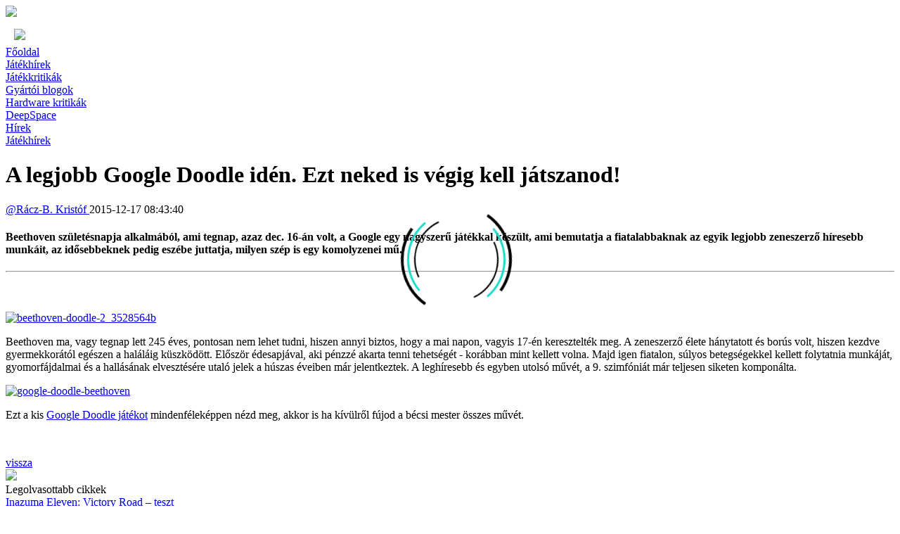

--- FILE ---
content_type: text/html; charset=UTF-8
request_url: https://gamespace.hu/a-legjobb-google-doodle-iden-ezt-neked-is-vegig-kell-jatszanod
body_size: 8554
content:
<!DOCTYPE html>
<html>
    <head><base href="https://gamespace.hu/">
<title>A legjobb Google Doodle idén. Ezt neked is végig kell játszanod! | Gamespace</title>
<meta charset="UTF-8">
<meta name="viewport" content="width=device-width, initial-scale=1.0">
<meta http-equiv="X-UA-Compatible" content="ie=edge">
<meta name="description" content="Beethoven születésnapja alkalmából, ami tegnap, azaz dec. 16-án volt, a Google egy nagyszerű játékkal készült, ami bemutatja a fiatalabbaknak az egyik legjobb zeneszerző híresebb munkáit, az idősebbeknek pedig eszébe juttatja, milyen szép is egy komolyzenei m ...">
<meta name="keywords" content="">
<meta content="text/html; charset=UTF-8" name="Content-Type" />
<meta name="theme-color" content="#000000"/>
<meta property="fb:pages" content="344915918913528" />

<script type="text/javascript" src="https://gamespace.hu/js/home/home.preload.min.js"></script>
<link rel="stylesheet" href="https://gamespace.hu/css/home/home.base.min.css"><link href="https://fonts.googleapis.com/css?family=Roboto:300,400,700|Titillium+Web:300,400,700&amp;subset=latin-ext" rel="stylesheet">
<link rel="canonical" href="https://gamespace.hu/a-legjobb-google-doodle-iden-ezt-neked-is-vegig-kell-jatszanod" />

<link rel="manifest" href="https://gamespace.hu/manifest.json">
<link rel="alternate" type="application/rss+xml" title="GameSpace - Videójátékok és sorozatok: hírek, leírások, kritikák" href="https://gamespace.hu/rss.xml"/>

<link rel="apple-touch-icon" sizes="40x40" href="https://gamespace.hu/img/logos/apple-touch-icon-40x40.png">
<link rel="apple-touch-icon" sizes="58x58" href="https://gamespace.hu/img/logos/apple-touch-icon-58x58.png">
<link rel="apple-touch-icon" sizes="60x60" href="https://gamespace.hu/img/logos/apple-touch-icon-60x60.png">
<link rel="apple-touch-icon" sizes="80x80" href="https://gamespace.hu/img/logos/apple-touch-icon-80x80.png">
<link rel="apple-touch-icon" sizes="87x87" href="https://gamespace.hu/img/logos/apple-touch-icon-87x87.png">
<link rel="apple-touch-icon" sizes="120x120" href="https://gamespace.hu/img/logos/apple-touch-icon-120x120.png">
<link rel="apple-touch-icon" sizes="152x152" href="https://gamespace.hu/img/logos/apple-touch-icon-152x152.png">
<link rel="apple-touch-icon" sizes="167x167" href="https://gamespace.hu/img/logos/apple-touch-icon-167x167.png">
<link rel="apple-touch-icon" sizes="180x180" href="https://gamespace.hu/img/logos/apple-touch-icon-180x180.png">

<link rel="icon" type="image/png" sizes="16x16" href="https://gamespace.hu/img/logos/logo-16x16.png">
<link rel="icon" type="image/png" sizes="32x32" href="https://gamespace.hu/img/logos/logo-32x32.png">
<link rel="icon" type="image/png" sizes="96x96" href="https://gamespace.hu/img/logos/logo-96x96.png">
<link rel="icon" type="image/png" sizes="192x192" href="https://gamespace.hu/img/logos/logo-192x192.png">
    <meta property="og:url"           content="https://gamespace.hu/a-legjobb-google-doodle-iden-ezt-neked-is-vegig-kell-jatszanod" />
    <meta property="og:type"          content="article" />
    <meta property="og:title"         content="A legjobb Google Doodle idén. Ezt neked is végig kell játszanod!" />
    <meta property="og:description"   content="Beethoven születésnapja alkalmából, ami tegnap, azaz dec. 16-án volt, a Google egy nagyszerű játékkal készült, ami bemutatja a fiatalabbaknak az egyik legjobb zeneszerző híresebb munkáit, az idősebbeknek pedig eszébe juttatja, milyen szép is egy komolyzenei m ..." />
    <meta property="og:image"         content="https://gamespace.hu/image_gallerys/3/e2b10_beethovens-245th-birthday-4687587541254144-hp2x.jpg" />
    <meta property="og:updated_time"  content="2015-12-17T08:43:40+01:00" />

    <meta name="twitter:card" content="summary_large_image">
    <meta name="twitter:site" content="@GameSpaceHU">
    <meta name="twitter:title" content="A legjobb Google Doodle idén. Ezt neked is végig kell játszanod!">
    <meta name="twitter:description" content="Beethoven születésnapja alkalmából, ami tegnap, azaz dec. 16-án volt, a Google egy nagyszerű játékkal készült, ami bemutatja a fiatalabbaknak az egyik legjobb zeneszerző híresebb munkáit, az idősebbeknek pedig eszébe juttatja, milyen szép is egy komolyzenei m ...">
    <meta name="twitter:image" content="https://gamespace.hu/image_gallerys/3/e2b10_beethovens-245th-birthday-4687587541254144-hp2x.jpg">    <script type="application/ld+json">
    {    "@context": "http://schema.org",
    "@graph": [{
    "@type": "WebSite",
    "name": "Gamespace",
    "alternateName": "Gamespace",
    "url": "https://gamespace.hu/"
},
{
    "@type": "Organization",
    "name": "Gamespace",
    "url": "https://gamespace.hu/",
    "logo": "https://gamespace.hu/img/logos/logo-compact.png",
    "sameAs": [
        "https://www.facebook.com/gamespacemagazin/",
        "https://plus.google.com/+GameSpacePortal",
        "https://twitter.com/GameSpaceHU",
        "https://www.youtube.com/channel/UCFbwdv0bE9RWYwYSxhxEUYw/"
    ]
}

        ,{
            "@type": "BreadcrumbList",
            "itemListElement": [
                {
                    "@type": "ListItem",
                    "position": "1",
                    "item": {
                        "@id": "https://gamespace.hu/",
                        "name": "Gamespace",
                        "image": "https://gamespace.hu/img/logo_wide.png"
                    }
                },
                {
                    "@type": "ListItem",
                    "position": "2",
                    "item": {
                        "@id": "https://gamespace.hu/a-legjobb-google-doodle-iden-ezt-neked-is-vegig-kell-jatszanod",
                        "name": "A legjobb Google Doodle idén. Ezt neked is végig kell játszanod!...",
                        "image": "https://gamespace.hu/image_gallerys/3/e2b10_beethovens-245th-birthday-4687587541254144-hp2x.jpg"
                    }
                }
            ]
        },
        {
            "@type": "NewsArticle",
            "mainEntityOfPage": {
                "@type": "WebPage",
                "@id": "https://gamespace.hu/a-legjobb-google-doodle-iden-ezt-neked-is-vegig-kell-jatszanod"
            },
            "headline": "A legjobb Google Doodle idén. Ezt neked is végig kell játszanod!...",
            "image": [
                "https://gamespace.hu/image_gallerys/3/e2b10_beethovens-245th-birthday-4687587541254144-hp2x.jpg"
            ],
            "datePublished": "2015-12-17T08:43:40+01:00",
            "dateModified": "2018-04-13T13:05:00+02:00",
            "author": {
                "@type": "Person",
                "name": "Rácz-B. Kristóf"
            },
            "publisher": {
                "@type": "Organization",
                "name": "Gamespace",
                "logo": {
                "@type": "ImageObject",
                "url": "https://gamespace.hu/img/logo.jpg"
                }
            },
            "description": "Beethoven születésnapja alkalmából, ami tegnap, azaz dec. 16-án volt, a Google egy nagyszerű játékkal készült, ami bemutatja a fiatalabbaknak az egyik legjobb zeneszerző híresebb munkáit, az idősebbeknek pedig eszébe juttatja, milyen szép is egy komolyzenei m ..."
        }
    ]    }
    </script>
        <script>
            function removeLoadingClass() {
                var loader = document.querySelector('.preloader');
                loader.parentNode.removeChild(loader);
                document.querySelector('.main-content').classList.remove('js-loading');
            }
        </script>
        <style>
            .js-loading *,
            .js-loading *:before,
            .js-loading *:after {
                animation-play-state: paused !important;
            }

            #loader-wrapper {
                position: fixed;
                top: 0;
                left: 0;
                width: 100%;
                height: 100%;
                z-index: 1000;
            }
            #loader {
                display: block;
                position: relative;
                left: 50%;
                top: 50%;
                width: 150px;
                height: 150px;
                margin: -70px 0 0 -70px;
                border-radius: 50%;
                border: 4px solid transparent;
                border-top-color: #000000;
                border-bottom-color: #000000;

                -webkit-animation: spin 3s linear infinite; /* Chrome, Opera 15+, Safari 5+ */
                animation: spin 3s linear infinite; /* Chrome, Firefox 16+, IE 10+, Opera */
            }

            #loader:before {
                content: "";
                position: absolute;
                top: 5px;
                left: 5px;
                right: 5px;
                bottom: 5px;
                border-radius: 50%;
                border: 3px solid transparent;
                border-top-color: #19dbca;
                border-bottom-color: #19dbca;

                -webkit-animation: spin 4s linear infinite; /* Chrome, Opera 15+, Safari 5+ */
                animation: spin 4s linear infinite; /* Chrome, Firefox 16+, IE 10+, Opera */
            }

            #loader:after {
                content: "";
                position: absolute;
                top: 15px;
                left: 15px;
                right: 15px;
                bottom: 15px;
                border-radius: 50%;
                border: 2px solid transparent;
                border-top-color: #000000;
                border-bottom-color: #000000;

                -webkit-animation: spin 2s linear infinite; /* Chrome, Opera 15+, Safari 5+ */
                animation: spin 2s linear infinite; /* Chrome, Firefox 16+, IE 10+, Opera */
            }

            @-webkit-keyframes spin {
                0%   {
                    -webkit-transform: rotate(0deg);  /* Chrome, Opera 15+, Safari 3.1+ */
                    -ms-transform: rotate(0deg);  /* IE 9 */
                    transform: rotate(0deg);  /* Firefox 16+, IE 10+, Opera */
                }
                100% {
                    -webkit-transform: rotate(360deg);  /* Chrome, Opera 15+, Safari 3.1+ */
                    -ms-transform: rotate(360deg);  /* IE 9 */
                    transform: rotate(360deg);  /* Firefox 16+, IE 10+, Opera */
                }
            }
            @keyframes spin {
                0%   {
                    -webkit-transform: rotate(0deg);  /* Chrome, Opera 15+, Safari 3.1+ */
                    -ms-transform: rotate(0deg);  /* IE 9 */
                    transform: rotate(0deg);  /* Firefox 16+, IE 10+, Opera */
                }
                100% {
                    -webkit-transform: rotate(360deg);  /* Chrome, Opera 15+, Safari 3.1+ */
                    -ms-transform: rotate(360deg);  /* IE 9 */
                    transform: rotate(360deg);  /* Firefox 16+, IE 10+, Opera */
                }
            }
        </style>
    </head>
    <body>    <img src="https://gamespace.hu/img/logos/logo-192x192.png" alt="Gamespace" width="192" height="192" style="position: absolute; top: -5000px; width:192px; height: 192px;">
        <div id="loader-wrapper" class="preloader">
            <div id="loader"></div>
        </div><script type="text/javascript" src="https://gamespace.hu/js/home/home.base.min.js" defer></script>
<header class="header">    <nav class="navmenu navmenu--main container-fluid">
        <div class="row">
            <div class="col-xs-1 col-sm-1 mdp-visible col-md-1 col-lg-1"></div>
            <div class="col-xs-12 col-sm-12 col-md-9 col-lg-9 navmenu__flexcont mobile-minimized">
                <a href="https://gamespace.hu/" class="navmenu__link mdpp-visible"><div class="navmenu__item logo"><img src="https://gamespace.hu/img/logo_wide.png"></div></a>
                <div class="navmenu__link"><div class="navmenu__item logo mdpp-hidden"><i class="fal fa-bars" style="vertical-align: baseline; color: #47c3d3; font-size: xx-large; width: 28px; height:32px;"></i>&nbsp;&nbsp;&nbsp;<img src="https://gamespace.hu/img/logo_wide.png"></div></div>
                <a href="https://gamespace.hu/" class="navmenu__link mdpp-hidden"><div class="navmenu__item logo">Főoldal</div></a>                <a href="https://gamespace.hu/jatekhirek" class="navmenu__link">
                    <div class="navmenu__item">Játékhírek
                    </div>
                </a>                <a href="https://gamespace.hu/jatekkritikak" class="navmenu__link">
                    <div class="navmenu__item">Játékkritikák
                    </div>
                </a>                <a href="https://gamespace.hu/gyartoi-blogok" class="navmenu__link">
                    <div class="navmenu__item">Gyártói blogok
                    </div>
                </a>                <a href="https://gamespace.hu/hardware-kritikak" class="navmenu__link">
                    <div class="navmenu__item">Hardware kritikák
                    </div>
                </a>                <a href="https://gamespace.hu/deepspace" class="navmenu__link">
                    <div class="navmenu__item">DeepSpace
                    </div>
                </a>                <div class="mdpp-hidden mobile-infos">
                    <div class="utctimeholder utctimeholder--mobile"></div>
                    <div class="beatsholder beatsholder--mobile" title="Internetidő"></div>
                </div>
                <div class="mdpp-hidden mobile-infos">
                    <div class="settings settings--mobile"><a href="https://gamespace.hu/beallitasok" target="_self"><i class="fal fa-cogs"></i></a></div>
                    <div class="rssfeed rssfeed--mobile"><a href="https://gamespace.hu/rss.xml" target="_blank"><i class="fal fa-rss"></i></a></div>
                </div>
            </div>
            <div class="col-xs-1 col-sm-1 col-md-1 col-lg-1 flex navmenu__flexcont mdpp-visible">
                <!--<div class="" title="Megjelenés" style="color: black;">-->
                <!--    <select>-->
                <!--        <option value="auto"><i class="fal fa-clock"></i> Automata</option>-->
                <!--        <option value="normal"><i class="fal fa-sun"></i> Nappali</option>-->
                <!--        <option value="night"><i class="fal fa-moon"></i> Éjszakai</option>-->
                <!--        <option value="terminal"><i class="fal fa-terminal"></i> Terminál</option>-->
                <!--    </select>-->
                <!--</div>-->
                <div class="utctimeholder utctimeholder--main"></div>
                <div class="beatsholder beatsholder--main" title="Internetidő"></div>
            </div>
            <div class="col-xs-1 col-sm-1 col-md-1 col-lg-1 flex navmenu__flexcont mdpp-visible">
                <div class="settings settings--main"><a href="https://gamespace.hu/beallitasok" target="_self"><i class="fal fa-cogs"></i></a></div>
                <div class="rssfeed rssfeed--main"><a href="https://gamespace.hu/rss.xml" target="_blank"><i class="fal fa-rss"></i></a></div>
            </div>
        </div>
    </nav>
    <nav class="navmenu--top">
        <div class="row">        </div>
    </nav>
</header>
        <div class="main-content js-loading">            <div>    <img src="https://gamespace.hu/image_gallerys/3/e2b10_beethovens-245th-birthday-4687587541254144-hp2x.jpg" style="display: none;">
    <div class="content container-fluid nomargin nopadding">
        <div class="row nomargin nopadding">
            <div class="animated fadeInDownMin fullw fullfejlec">            </div>
        </div>        <div class="row nomargin nopadding">
            <div class="container-fluid nomargin nopadding">
                <div class="row">
                    <div class="col-xs-1 col-sm-1 xs-hidden sm-hidden col-md-1 col-lg-1"></div>
                    <div class="col-xs-12 col-sm-12 col-md-10 col-lg-10">
                        <div class="container-fluid">
                            <div class="row">
                                <div class="col-xs-1 col-sm-1 mdp-hidden col-md-1 col-lg-1 nomargin nopadding"></div>
                                <div class="mblock col-xs-12 col-sm-12 col-md-12 col-lg-10 animated fadeInUpMin">
                                    <div class="dynamic-content">                                            <div id="content_2253_4">        <div class="container-fluid nomargin nopadding">
            <div class="row pleft-10">                    <a href="https://gamespace.hu/kategoriak/hirek" target="_blank" class="content__category-label btn-anim"><div class=" disable-selection">Hírek</div></a>                    <a href="https://gamespace.hu/kategoriak/jatekhirek" target="_blank" class="content__category-label btn-anim"><div class=" disable-selection">Játékhírek</div></a>            </div>
            <div class="row">
                <div class="content--fejlec">
                    <h1 class="content__maintitle">A legjobb Google Doodle idén. Ezt neked is végig kell játszanod!</h1>
                    <h2 class="content__mainsubtitle"></h2>
                    <!--<div class="content__maindesc">Beethoven születésnapja alkalmából, ami tegnap, azaz dec. 16-án volt, a Google egy nagyszerű játékkal készült, ami bemutatja a fiatalabbaknak az egyik legjobb zeneszerző híresebb munkáit, az idősebbeknek pedig eszébe juttatja, milyen szép is egy komolyzenei m ...</div>-->
                    <div class="content__authinfo">
                        <a href="https://gamespace.hu/szerzok/racz-b-kristof" target="_blank"><span class="content__author"><span class="nolink">@</span>Rácz-B. Kristóf </span></a><span class="content__umd formattedDate" data-dateformat="llll">2015-12-17 08:43:40</span>
                    </div>
                </div>
            </div>
        </div>
                                            </div>                                    </div>
                                </div>
                                <div class="col-xs-1 col-sm-1 mdp-hidden col-md-1 col-lg-1 nomargin nopadding"></div>
                            </div>
                        </div>
                    </div>
                    <div class="col-xs-1 col-sm-1 xs-hidden sm-hidden col-md-1 col-lg-1"></div>
                </div>
            </div>
        </div>        <div class="row nomargin nopadding">
            <div class="container-fluid nomargin nopadding">
                <div class="row">
                    <div class="col-xs-1 col-sm-1 xs-hidden col-md-1 col-lg-1"></div>
                    <div class="col-xs-12 col-sm-10 col-md-10 col-lg-10">
                        <div class="container-fluid">
                            <div class="row">
                                <div class="col-xs-1 col-sm-1 mdp-hidden col-md-1 col-lg-1 nomargin nopadding"></div>
                                <div class="mblock col-xs-12 col-sm-12 col-md-8 col-lg-7 animated fadeInUpMin">
                                    <div class="dynamic-content"><div class="container-fluid">
    <div class="row social-share-container">
        <a class="col btn-anim share-btn" href="https://twitter.com/intent/tweet?text=A%20legjobb%20Google%20Doodle%20id%C3%A9n.%20Ezt%20neked%20is%20v%C3%A9gig%20kell%20j%C3%A1tszanod%21&url=https%3A%2F%2Fgamespace.hu%2Fa-legjobb-google-doodle-iden-ezt-neked-is-vegig-kell-jatszanod&hashtags=gamespaceHírek%20Játékhírek%20">
            <div class="share-btn--twitter">
                <i class="fab fa-twitter"></i>
                <span class="xs-hidden sm-hidden social-counter social-counter--twitter"></span>
            </div>
        </a>
        <a class="col btn-anim share-btn" href="https://www.facebook.com/sharer/sharer.php?u=https%3A%2F%2Fgamespace.hu%2Fa-legjobb-google-doodle-iden-ezt-neked-is-vegig-kell-jatszanod&display=popup&locale=hu_HU" target="blank" onclick="window.open(this.href,'','scrollbars=1,resizable=1,width=600,height=300');return false;">
            <div class="share-btn--facebook">
                <i class="fab fa-facebook-f"></i>
                <span class="xs-hidden sm-hidden social-counter social-counter--facebook"></span>
            </div>
        </a>
        <a class="col btn-anim share-btn" href="https://plus.google.com/share?url=https%3A%2F%2Fgamespace.hu%2Fa-legjobb-google-doodle-iden-ezt-neked-is-vegig-kell-jatszanod" onclick="window.open(this.href,'','scrollbars=1,resizable=1,width=400,height=620');return false;">
            <div class="share-btn--google-plus">
                <i class="fab fa-google-plus-g"></i>
                <span class="xs-hidden sm-hidden social-counter social-counter--google-plus"></span>
            </div>
        </a>
        <a class="col btn-anim share-btn" href="http://www.linkedin.com/shareArticle?url=https%3A%2F%2Fgamespace.hu%2Fa-legjobb-google-doodle-iden-ezt-neked-is-vegig-kell-jatszanod&title=A%20legjobb%20Google%20Doodle%20id%C3%A9n.%20Ezt%20neked%20is%20v%C3%A9gig%20kell%20j%C3%A1tszanod%21" onclick="window.open(this.href,'','scrollbars=1,resizable=1,width=800,height=300');return false;">
            <div class="share-btn--linkedin">
                <i class="fab fa-linkedin-in"></i>
                <span class="xs-hidden sm-hidden social-counter social-counter--linkedin"></span>
            </div>
        </a>
        <a class="col btn-anim share-btn" href="http://pinterest.com/pin/create/button/?url=https%3A%2F%2Fgamespace.hu%2Fa-legjobb-google-doodle-iden-ezt-neked-is-vegig-kell-jatszanod&media=https://gamespace.hu/image_gallerys/3/e2b10_beethovens-245th-birthday-4687587541254144-hp2x.jpg&description=Beethoven születésnapja alkalmából, ami tegnap, azaz dec. 16-án volt, a Google egy nagyszerű játékkal készült, ami bemutatja a fiatalabbaknak az egyik legjobb zeneszerző híresebb munkáit, az idősebbeknek pedig eszébe juttatja, milyen szép is egy komolyzenei m ..." onclick="window.open(this.href,'','scrollbars=1,resizable=1,width=800,height=300');return false;">
            <div class="share-btn--pinterest">
                <i class="fab fa-pinterest-p"></i>
                <span class="xs-hidden sm-hidden social-counter social-counter--pinterest"></span>
            </div>
        </a>

<!--        http%3A%2F%2Fanzuglocal.hu%2Fassassins-creed-origins-teszt&pmReason=bookmarklet_rendered&pmTime=165&pmGuid=LaSD280NCA_G-->
    </div>
</div>
<script>
    function getFBCount()
    {
        $.ajax({
            type: 'GET',
            url: "//graph.facebook.com/",
            data: "id=https://gamespace.hu/a-legjobb-google-doodle-iden-ezt-neked-is-vegig-kell-jatszanod",

            success: function(data){
                var arr = $.map(data, function(el) { return el });
                $('.social-counter--facebook').html('<i class="fal fa-share"></i> '+arr[0]['share_count']+' <i class="fal fa-comments"></i> '+arr[0]['comment_count']);
            },
            error: function(data){
            }
        });
    }

    function getTwitterCount()
    {
        //$.ajax({
        //    type: 'GET',
        //    url: "http://cdn.api.twitter.com/1/urls/count.json", //2015ben leállították -.-"
        //    data: "url=https://gamespace.hu/a-legjobb-google-doodle-iden-ezt-neked-is-vegig-kell-jatszanod",
        //
        //    success: function(data){
        //        var arr = $.map(data, function(el) { return el });
        //        $('.social-counter--twitter').html('<i class="fal fa-share"></i> '+arr[0]['share_count']);
        //        console.log(arr);
        //    },
        //    error: function(data){
        //    }
        //});
    }

    function getLinkedINCount()
    {
        var name = encodeURIComponent('parameter_names[]');
        var pmeter = encodeURIComponent('parameters[]');

        $.ajax({
            type: 'GET',
            url: "https://gamespace.hu/",
            data: "action=getcontent&url="+encodeURIComponent('https://www.linkedin.com/countserv/count/share')+"&"+name+"=format&"+name+"=callback&"+name+"=url&"+pmeter+"=jsonp&"+pmeter+"=t&"+pmeter+"=https%3A%2F%2Fgamespace.hu%2Fa-legjobb-google-doodle-iden-ezt-neked-is-vegig-kell-jatszanod",
            success: function(data){
                //console.log(data);
                data = data.replace('t(', '');
                data = data.replace(');', '');
                var arr = JSON.parse(data);
                $('.social-counter--linkedin').html('<i class="fal fa-share"></i> '+arr.count);
            },
            error: function(data){
            }
        });
    }

    function getPinterestCount()
    {
        $.ajax({
            type: 'GET',
            url: "//api.pinterest.com/v1/urls/count.json",
            data: "url=https://gamespace.hu/a-legjobb-google-doodle-iden-ezt-neked-is-vegig-kell-jatszanod",

            success: function(data){
                data = data.replace('receiveCount(', '');
                data = data.replace(')', '');
                var arr = JSON.parse(data);
                //console.log(arr);
                //var arr = $.map(data, function(el) { return el });
                //console.log(arr);
                $('.social-counter--pinterest').html('<i class="fal fa-share"></i> '+arr.count);
            },
            error: function(data){
            }
        });
    }

    docReady(function() {
        //getFBCount();
        //getTwitterCount();
        //getLinkedINCount();
        //getPinterestCount();
    });
</script>                                        <div id="content_2254_1"><div class="content--szoveges">
    <h2 class="content__title"></h2>
    <div class="content__subtitle"></div>
    <div class="content__text"><p><h4>Beethoven születésnapja alkalmából, ami tegnap, azaz dec. 16-án volt, a Google egy nagyszerű játékkal készült, ami bemutatja a fiatalabbaknak az egyik legjobb zeneszerző híresebb munkáit, az idősebbeknek pedig eszébe juttatja, milyen szép is egy komolyzenei mű.</h4></p> <p></p> <p><hr /></p> <p></p> <p><h4></h4></p> <p>&nbsp;</p> <p></p> <p><a href="https://gamespace.hu/files/2015/12/3f917_beethoven-doodle-2_3528564b.jpg"><img class="alignnone size-full wp-image-5703" src="https://gamespace.hu/files/2015/12/3f917_beethoven-doodle-2_3528564b.jpg" alt="beethoven-doodle-2_3528564b" width="620" height="387" /></p> <p></a></p> <p></p> <p>Beethoven ma, vagy tegnap lett 245 éves, pontosan nem lehet tudni, hiszen annyi biztos, hogy a mai napon, vagyis 17-én keresztelték meg. A zeneszerző élete hánytatott és borús volt, hiszen kezdve gyermekkorától egészen a haláláig küszködött. Először édesapjával, aki pénzzé akarta tenni tehetségét - korábban mint kellett volna. Majd igen fiatalon, súlyos betegségekkel kellett folytatnia munkáját, gyomorfájdalmai és a hallásának elvesztésére utaló jelek a húszas éveiben már jelentkeztek. A leghíresebb és egyben utolsó művét, a 9. szimfóniát már teljesen siketen komponálta.</p> <p></p> <p><a href="https://gamespace.hu/files/2015/12/84bfc_google-doodle-beethoven.png"><img class="alignnone size-full wp-image-5704" src="https://gamespace.hu/files/2015/12/84bfc_google-doodle-beethoven.png" alt="google-doodle-beethoven" width="735" height="413" /></a></p> <p></p> <p>Ezt a kis <a href="https://www.google.hu/" target="_blank">Google Doodle játékot</a> mindenféleképpen nézd meg, akkor is ha kívülről fújod a bécsi mester összes művét.</p> <p></p> <p>&nbsp;</p></div>
</div>

                                        </div>                                    </div>
                                    <!--<div class="postlist container-fluid animated fadeInUpMin">
                                        <h2>Kapcsolódó cikkek</h2>
                                        </div>-->
                                        <a href="https://gamespace.hu/" target="_self" class="btn--referer btn-anim-bg animated fadeInUpMin"><div class=" disable-selection">vissza</div></a>
                                </div>
                                <div class="rside col-xs-12 col-sm-12 col-md-4 col-lg-3 animated fadeInRightMin">
                                    <div class="container-fluid">
                                        <div class="row">                                            <div class="col-xs-12 col-sm-6 col-md-12 col-lg-12"><div class="banner">        <a href="https://steelseries.com/" target="_blank" rel="noopener"><img src="https://gamespace.hu/img/banners/steelseries.jpg"></a>
</div>

                                            </div>
                                        </div>
                                    </div>
                                    <div class="side_mostreaded">
                                        <div class="container-fluid">
                                            <div class="row">
                                                <div class="col-xs-12 col-sm-12 col-md-12 col-lg-12">
                                                    <div class="side_mostreaded__title">Legolvasottabb cikkek</div>
                                                </div>    <div class="col-xs-12 col-sm-4 col-md-12 col-lg-12">
        <div class="container-fluid nomargin nopadding">
            <div class="postlist--side__item row">
                <div class="col-xs-12 col-md-12 col-lg-12 nomargin nopadding"><a href="https://gamespace.hu/inazuma-eleven-victory-road-teszt" target="_self" class="nolink postopen" data-post_id="6772"><div class="postlist--side__title">Inazuma Eleven: Victory Road – teszt</div></a></div>
                <div class="postlist--side__image post col-xs-12 col-md-3 col-lg-3" data-post_id="6772" style="background-image: url('https://gamespace.hu/image_gallerys/3/2025_12/6772_inazuma_eleven_victory_road_ndash_teszt.webp');"><a href="https://gamespace.hu/inazuma-eleven-victory-road-teszt" target="_self" class="nolink postopen" data-post_id="6772"><div class="postlist--side__imagelink"></div></a></div>
                <div class="postlist--side__texts col-xs-12 col-md-9 col-lg-9">
                    <a href="https://gamespace.hu/inazuma-eleven-victory-road-teszt" target="_self" class="nolink postopen" data-post_id="6772"><div class="postlist--side__short"><p>A Level-5 egy lapra tett fel mindent, amikor kiadta a Victory Road illesztést az Inazuma Elevenhez. Egy játék, ami tartalmazza az összes eddigit, és egy potenciális új irányt, most pedig rajtunk a sor, hogy megmutassuk, hogy szükségünk van még többre!</p></div></a>
                    <div class="postlist--side__infos">
                        <a href="https://gamespace.hu/inazuma-eleven-victory-road-teszt" target="_self" class="nolink postopen" data-post_id="6772"><div class="postlist--side__umd formattedDate">2025-12-31 15:26:00</div></a>
                        <a href="https://gamespace.hu/szerzok/cashmobile" target="_self" class="nolink"><div class="postlist--side__author">@CashMobile</div></a>
                    </div>
                </div>
            </div>
        </div>
    </div>    <div class="col-xs-12 col-sm-4 col-md-12 col-lg-12">
        <div class="container-fluid nomargin nopadding">
            <div class="postlist--side__item row">
                <div class="col-xs-12 col-md-12 col-lg-12 nomargin nopadding"><a href="https://gamespace.hu/the-executive-movie-industry-tycoon-teszt" target="_self" class="nolink postopen" data-post_id="6770"><div class="postlist--side__title">The Executive - Movie Industry Tycoon – teszt</div></a></div>
                <div class="postlist--side__image post col-xs-12 col-md-3 col-lg-3" data-post_id="6770" style="background-image: url('https://gamespace.hu/image_gallerys/3/2025_12/6770_the_executive_movie_industry_tycoon_ndash_teszt.webp');"><a href="https://gamespace.hu/the-executive-movie-industry-tycoon-teszt" target="_self" class="nolink postopen" data-post_id="6770"><div class="postlist--side__imagelink"></div></a></div>
                <div class="postlist--side__texts col-xs-12 col-md-9 col-lg-9">
                    <a href="https://gamespace.hu/the-executive-movie-industry-tycoon-teszt" target="_self" class="nolink postopen" data-post_id="6770"><div class="postlist--side__short"><p>Tökéletesen építkezik a már ismert zsánerelemekből, miközben nem próbálja megjavítani azt, ami nincsen eltörve.</p></div></a>
                    <div class="postlist--side__infos">
                        <a href="https://gamespace.hu/the-executive-movie-industry-tycoon-teszt" target="_self" class="nolink postopen" data-post_id="6770"><div class="postlist--side__umd formattedDate">2025-12-24 01:40:00</div></a>
                        <a href="https://gamespace.hu/szerzok/cashmobile" target="_self" class="nolink"><div class="postlist--side__author">@CashMobile</div></a>
                    </div>
                </div>
            </div>
        </div>
    </div>    <div class="col-xs-12 col-sm-4 col-md-12 col-lg-12">
        <div class="container-fluid nomargin nopadding">
            <div class="postlist--side__item row">
                <div class="col-xs-12 col-md-12 col-lg-12 nomargin nopadding"><a href="https://gamespace.hu/be-quiet-dark-power-14-850w-tapegyseg" target="_self" class="nolink postopen" data-post_id="6771"><div class="postlist--side__title">be quiet! Dark Power 14 - 850W tápegység</div></a></div>
                <div class="postlist--side__image post col-xs-12 col-md-3 col-lg-3" data-post_id="6771" style="background-image: url('https://gamespace.hu/image_gallerys/3/2025_12/6771_be_quiet_dark_power_14_850w_tapegyseg.webp');"><a href="https://gamespace.hu/be-quiet-dark-power-14-850w-tapegyseg" target="_self" class="nolink postopen" data-post_id="6771"><div class="postlist--side__imagelink"></div></a></div>
                <div class="postlist--side__texts col-xs-12 col-md-9 col-lg-9">
                    <a href="https://gamespace.hu/be-quiet-dark-power-14-850w-tapegyseg" target="_self" class="nolink postopen" data-post_id="6771"><div class="postlist--side__short"><p>A be quiet! Dark Power 14 850W egy valóban csúcsrangú tápegység, amely sem a teljesítmény, sem a zajszint, sem a megbízhatóság terén nem tesz kompromisszumokat. A 80 PLUS Titanium hatékonyság rendkívüli megtakarítások lehetővé tesz évek során, míg az ATX 3.1 szabvány támogatása hosszú technológiai élettartamot biztosít.</p></div></a>
                    <div class="postlist--side__infos">
                        <a href="https://gamespace.hu/be-quiet-dark-power-14-850w-tapegyseg" target="_self" class="nolink postopen" data-post_id="6771"><div class="postlist--side__umd formattedDate">2025-12-23 03:22:00</div></a>
                        <a href="https://gamespace.hu/szerzok/mark-de-leon" target="_self" class="nolink"><div class="postlist--side__author">@Mark de Leon</div></a>
                    </div>
                </div>
            </div>
        </div>
    </div>    <div class="col-xs-12 col-sm-4 col-md-12 col-lg-12">
        <div class="container-fluid nomargin nopadding">
            <div class="postlist--side__item row">
                <div class="col-xs-12 col-md-12 col-lg-12 nomargin nopadding"><a href="https://gamespace.hu/dispatch-teszt" target="_self" class="nolink postopen" data-post_id="6769"><div class="postlist--side__title">Dispatch – teszt</div></a></div>
                <div class="postlist--side__image post col-xs-12 col-md-3 col-lg-3" data-post_id="6769" style="background-image: url('https://gamespace.hu/image_gallerys/3/2025_12/6769_dispatch_ndash_teszt.webp');"><a href="https://gamespace.hu/dispatch-teszt" target="_self" class="nolink postopen" data-post_id="6769"><div class="postlist--side__imagelink"></div></a></div>
                <div class="postlist--side__texts col-xs-12 col-md-9 col-lg-9">
                    <a href="https://gamespace.hu/dispatch-teszt" target="_self" class="nolink postopen" data-post_id="6769"><div class="postlist--side__short"><p>A Dispatch jött, látott, és győzött, avagy megmutatta, hogy a mai napig lehet érdekes és izgalmas szuperhőstörténeteket írni, amelyek frissnek hatnak.</p></div></a>
                    <div class="postlist--side__infos">
                        <a href="https://gamespace.hu/dispatch-teszt" target="_self" class="nolink postopen" data-post_id="6769"><div class="postlist--side__umd formattedDate">2025-12-23 01:18:00</div></a>
                        <a href="https://gamespace.hu/szerzok/cashmobile" target="_self" class="nolink"><div class="postlist--side__author">@CashMobile</div></a>
                    </div>
                </div>
            </div>
        </div>
    </div>    <div class="col-xs-12 col-sm-4 col-md-12 col-lg-12">
        <div class="container-fluid nomargin nopadding">
            <div class="postlist--side__item row">
                <div class="col-xs-12 col-md-12 col-lg-12 nomargin nopadding"><a href="https://gamespace.hu/fallout-4-anniversary-edition-teszt" target="_self" class="nolink postopen" data-post_id="6766"><div class="postlist--side__title">Fallout 4 Anniversary Edition – teszt</div></a></div>
                <div class="postlist--side__image post col-xs-12 col-md-3 col-lg-3" data-post_id="6766" style="background-image: url('https://gamespace.hu/image_gallerys/3/2025_11/6766_fallou_4_anniversary_edition_ndash_teszt.webp');"><a href="https://gamespace.hu/fallout-4-anniversary-edition-teszt" target="_self" class="nolink postopen" data-post_id="6766"><div class="postlist--side__imagelink"></div></a></div>
                <div class="postlist--side__texts col-xs-12 col-md-9 col-lg-9">
                    <a href="https://gamespace.hu/fallout-4-anniversary-edition-teszt" target="_self" class="nolink postopen" data-post_id="6766"><div class="postlist--side__short"></div></a>
                    <div class="postlist--side__infos">
                        <a href="https://gamespace.hu/fallout-4-anniversary-edition-teszt" target="_self" class="nolink postopen" data-post_id="6766"><div class="postlist--side__umd formattedDate">2025-11-24 11:20:00</div></a>
                        <a href="https://gamespace.hu/szerzok/fenrir-XVII" target="_self" class="nolink"><div class="postlist--side__author">@FenrirXVII</div></a>
                    </div>
                </div>
            </div>
        </div>
    </div>    <div class="col-xs-12 col-sm-4 col-md-12 col-lg-12">
        <div class="container-fluid nomargin nopadding">
            <div class="postlist--side__item row">
                <div class="col-xs-12 col-md-12 col-lg-12 nomargin nopadding"><a href="https://gamespace.hu/gyartoi-blogok/bethesda/megjelent-a-fallout-4-anniversary-edition" target="_self" class="nolink postopen" data-post_id="6764"><div class="postlist--side__title">Megjelent a Fallout 4: Anniversary Edition</div></a></div>
                <div class="postlist--side__image post col-xs-12 col-md-3 col-lg-3" data-post_id="6764" style="background-image: url('https://gamespace.hu/image_gallerys/3/2025_11/6764_megjelent_a_fallout_4_anniversary_edition.webp');"><a href="https://gamespace.hu/megjelent-a-fallout-4-anniversary-edition" target="_self" class="nolink postopen" data-post_id="6764"><div class="postlist--side__imagelink"></div></a></div>
                <div class="postlist--side__texts col-xs-12 col-md-9 col-lg-9">
                    <a href="https://gamespace.hu/gyartoi-blogok/bethesda/megjelent-a-fallout-4-anniversary-edition" target="_self" class="nolink postopen" data-post_id="6764"><div class="postlist--side__short"></div></a>
                    <div class="postlist--side__infos">
                        <a href="https://gamespace.hu/gyartoi-blogok/bethesda/megjelent-a-fallout-4-anniversary-edition" target="_self" class="nolink postopen" data-post_id="6764"><div class="postlist--side__umd formattedDate">2025-11-11 08:55:00</div></a>
                        <a href="https://gamespace.hu/szerzok/fenrir-XVII" target="_self" class="nolink"><div class="postlist--side__author">@FenrirXVII</div></a>
                    </div>
                </div>
            </div>
        </div>
    </div>                                            </div>
                                        </div>
                                    </div>
                                </div>
                                <div class="col-xs-1 col-sm-1 mdp-hidden col-md-1 col-lg-1 nomargin nopadding"></div>
                            </div>
                        </div>
                    </div>
                    <div class="col-xs-1 col-sm-1 xs-hidden col-md-1 col-lg-1"></div>
                </div>
            </div>
        </div>
    </div></div>
        </div>
        <section id="footer-section"><!-- Root element of PhotoSwipe. Must have class pswp. -->
<div class="pswp" tabindex="-1" role="dialog" aria-hidden="true">
    <!-- Background of PhotoSwipe.
         It's a separate element as animating opacity is faster than rgba(). -->
    <div class="pswp__bg"></div>
    <!-- Slides wrapper with overflow:hidden. -->
    <div class="pswp__scroll-wrap">
        <!-- Container that holds slides.
            PhotoSwipe keeps only 3 of them in the DOM to save memory.
            Don't modify these 3 pswp__item elements, data is added later on. -->
        <div class="pswp__container">
            <div class="pswp__item"></div>
            <div class="pswp__item"></div>
            <div class="pswp__item"></div>
        </div>
        <!-- Default (PhotoSwipeUI_Default) interface on top of sliding area. Can be changed. -->
        <div class="pswp__ui pswp__ui--hidden">
            <div class="pswp__top-bar">
                <!--  Controls are self-explanatory. Order can be changed. -->
                <div class="pswp__counter"></div>
                <button class="pswp__button pswp__button--close" title="Bezárás (Esc)"></button>
                <button class="pswp__button pswp__button--share" title="Megosztás"></button>
                <button class="pswp__button pswp__button--fs" title="Teljes képernyő váltás"></button>
                <button class="pswp__button pswp__button--zoom" title="Zoom in/out"></button>
                <!-- Preloader demo http://codepen.io/dimsemenov/pen/yyBWoR -->
                <!-- element will get class pswp__preloader--active when preloader is running -->
                <div class="pswp__preloader">
                    <div class="pswp__preloader__icn">
                      <div class="pswp__preloader__cut">
                        <div class="pswp__preloader__donut"></div>
                      </div>
                    </div>
                </div>
            </div>
            <div class="pswp__share-modal pswp__share-modal--hidden pswp__single-tap">
                <div class="pswp__share-tooltip"></div>
            </div>
            <button class="pswp__button pswp__button--arrow--left" title="Előző (balra nyíl)">
            </button>
            <button class="pswp__button pswp__button--arrow--right" title="Következő (jobbra nyíl)">
            </button>
            <div class="pswp__caption">
                <div class="pswp__caption__center"></div>
            </div>
        </div>
    </div>
</div>
<footer class="footer animated fadeInUpMin">
    <nav class="navmenu navmenu--bottom container">
        <div class="navmenu__flexcont navmenu__flexcont--bottom row">
            <div class="col navmenu__flexcont navmenu__flexcont--col">                    <a href="https://gamespace.hu/olvasott-cikkeim" class="navmenu__link" target="_self">
                        <div class="navmenu__item navmenu__item--smalleronmobile">Olvasott cikkeim
                        </div>
                    </a>                    <a href="https://gamespace.hu/cikklista" class="navmenu__link" target="_self">
                        <div class="navmenu__item navmenu__item--smalleronmobile">Cikklista
                        </div>
                    </a>            </div>
            <div class="col navmenu__flexcont navmenu__flexcont--col">                <a href="https://gamespace.hu/gamespace" class="navmenu__link" target="_self">
                    <div class="navmenu__item navmenu__item--smalleronmobile">Gamespace
                    </div>
                </a>                <a href="https://gamespace.hu/mediaajanlat" class="navmenu__link" target="_self">
                    <div class="navmenu__item navmenu__item--smalleronmobile">Médiaajánlat
                    </div>
                </a>                <a href="https://plus.google.com/+GameSpacePortal" class="navmenu__link" target="_blank" rel="noopener">
                    <div class="navmenu__item navmenu__item--smalleronmobile">G+ közösség
                    </div>
                </a>                <a href="https://www.instagram.com/gamespacemagazin/" class="navmenu__link" target="_blank" rel="noopener">
                    <div class="navmenu__item navmenu__item--smalleronmobile">Instagram
                    </div>
                </a>            </div>
            <div class="col navmenu__flexcont navmenu__flexcont--col">                <a href="https://www.facebook.com/gamespacemagazin/" class="navmenu__link" target="_blank" rel="noopener">
                    <div class="navmenu__item navmenu__item--smalleronmobile">GameSpace Facebook közösség
                    </div>
                </a>                <a href="https://www.facebook.com/groups/MagyarOnlineGamerek/about/" class="navmenu__link" target="_blank" rel="noopener">
                    <div class="navmenu__item navmenu__item--smalleronmobile">Magyar Online Gamerek
                    </div>
                </a>                <a href="https://www.facebook.com/groups/magyargamerek/" class="navmenu__link" target="_blank" rel="noopener">
                    <div class="navmenu__item navmenu__item--smalleronmobile">Magyar Gamer Közösség
                    </div>
                </a>            </div>
            <div class="col navmenu__flexcont navmenu__flexcont--col">                <a href="https://gamespace.hu/informaciok" class="navmenu__link" target="_self">
                    <div class="navmenu__item navmenu__item--smalleronmobile">Információk
                    </div>
                </a>            </div>
        </div>
    </nav>
</footer>
</section>
        <i id="scroll-top" class="fal fa-chevron-circle-up" aria-hidden="true"></i>
        <script>
            var page = "cikk";
            docReady(function() {
                setTimeout(function(){ removeLoadingClass(); }, 700);

                if(window.innerWidth > 700 && window.innerWidth < 1229){
                    $(".postlist--side__title").height(Math.max.apply(null, $(".postlist--side__title").map(function() { return $(this).height(); })));
                    $(".postlist--side__short").height(Math.max.apply(null, $(".postlist--side__short").map(function() { return $(this).height(); })));
                    $(".postlist__title").height(Math.max.apply(null, $(".postlist__title").map(function() { return $(this).height(); })));
                    $(".postlist__short").height(Math.max.apply(null, $(".postlist__short").map(function() { return $(this).height(); })));

                    window.addEventListener('resize', function(){
                        $(".postlist--side__title").height('auto');
                        $(".postlist--side__short").height('auto');
                        $(".postlist__title").height('auto');
                        $(".postlist__short").height('auto');

                        $(".postlist--side__title").height(Math.max.apply(null, $(".postlist--side__title").map(function() { return $(this).height(); })));
                        $(".postlist--side__short").height(Math.max.apply(null, $(".postlist--side__short").map(function() { return $(this).height(); })));
                        $(".postlist__title").height(Math.max.apply(null, $(".postlist__title").map(function() { return $(this).height(); })));
                        $(".postlist__short").height(Math.max.apply(null, $(".postlist__short").map(function() { return $(this).height(); })));
                    }, true);
                }

                setTimeout(function(){
                    $('.animated').removeClass('animated');
                    $('.fadeInDownMin').removeClass('fadeInDownMin');
                    $('.fadeInRightMin').removeClass('fadeInRightMin');
                    $('.fadeInUpMin').removeClass('fadeInUpMin');
                }, 10000);    viewed.addItem(1056);            });
        </script>
    </body>
</html>
